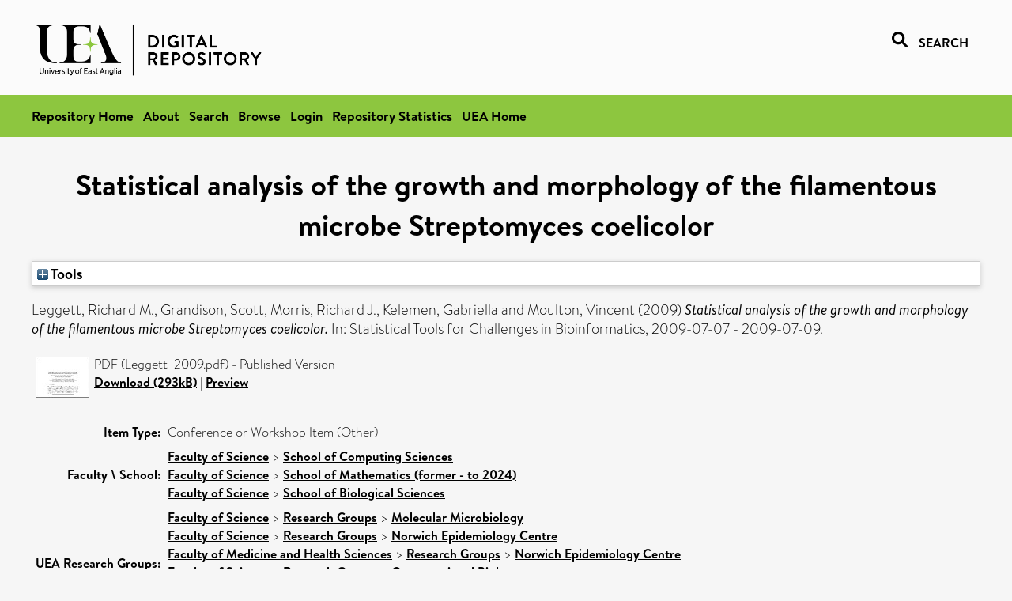

--- FILE ---
content_type: text/html; charset=utf-8
request_url: https://ueaeprints.uea.ac.uk/id/eprint/3513/
body_size: 26487
content:
<!DOCTYPE html PUBLIC "-//W3C//DTD XHTML 1.0 Transitional//EN" "http://www.w3.org/TR/xhtml1/DTD/xhtml1-transitional.dtd">
<html xmlns="http://www.w3.org/1999/xhtml" lang="en">
<head>

    <title> Statistical analysis of the growth and morphology of the filamentous microbe Streptomyces coelicolor  - UEA Digital Repository</title>
    <link rel="icon" href="/favicon.ico" type="image/x-icon" />
    <link rel="shortcut icon" href="/favicon.ico" type="image/x-icon" />
    <link rel="Top" href="https://ueaeprints.uea.ac.uk/" />
    <link rel="Search" href="https://ueaeprints.uea.ac.uk/cgi/facet/simple2" />
    <meta name="eprints.eprintid" content="3513" />
<meta name="eprints.rev_number" content="74" />
<meta name="eprints.eprint_status" content="archive" />
<meta name="eprints.userid" content="1" />
<meta name="eprints.source" content="pure" />
<meta name="eprints.dir" content="disk0/00/00/35/13" />
<meta name="eprints.datestamp" content="2010-10-01 13:42:26" />
<meta name="eprints.lastmod" content="2025-01-28 23:59:56" />
<meta name="eprints.status_changed" content="2011-02-24 14:21:43" />
<meta name="eprints.type" content="conference_item" />
<meta name="eprints.metadata_visibility" content="show" />
<meta name="eprints.creators_name" content="Leggett, Richard M." />
<meta name="eprints.creators_name" content="Grandison, Scott" />
<meta name="eprints.creators_name" content="Morris, Richard J." />
<meta name="eprints.creators_name" content="Kelemen, Gabriella" />
<meta name="eprints.creators_name" content="Moulton, Vincent" />
<meta name="eprints.creators_id" content="vaw06kqu" />
<meta name="eprints.creators_id" content="b127" />
<meta name="eprints.creators_id" content="vlm" />
<meta name="eprints.title" content="Statistical analysis of the growth and morphology of the filamentous microbe Streptomyces coelicolor" />
<meta name="eprints.ispublished" content="pub" />
<meta name="eprints.divisions" content="CMP" />
<meta name="eprints.divisions" content="MTH" />
<meta name="eprints.divisions" content="BIO" />
<meta name="eprints.date" content="2009" />
<meta name="eprints.date_type" content="published" />
<meta name="eprints.creators_browse_id" content="vaw06kqu" />
<meta name="eprints.creators_browse_id" content="b127" />
<meta name="eprints.creators_browse_id" content="vlm" />
<meta name="eprints.research_group" content="RGMMI" />
<meta name="eprints.research_group" content="RGNEC" />
<meta name="eprints.research_group" content="RGCB" />
<meta name="eprints.research_group" content="RGCBR" />
<meta name="eprints.research_group" content="RGPHY" />
<meta name="eprints.creators_search_name" content="Leggett, Richard M." />
<meta name="eprints.creators_search_name" content="Grandison, Scott" />
<meta name="eprints.creators_search_name" content="Morris, Richard J." />
<meta name="eprints.creators_search_name" content="Kelemen, Gabriella" />
<meta name="eprints.creators_search_name" content="Moulton, Vincent" />
<meta name="eprints.creators_search_id" content="vaw06kqu" />
<meta name="eprints.creators_search_id" content="b127" />
<meta name="eprints.creators_search_id" content="vlm" />
<meta name="eprints.full_text_status" content="public" />
<meta name="eprints.pres_type" content="other" />
<meta name="eprints.publication" content="Statistical Tools for Challenges in Bioinformatics" />
<meta name="eprints.place_of_pub" content="GBR" />
<meta name="eprints.pagerange" content="107-110" />
<meta name="eprints.pages" content="293463" />
<meta name="eprints.event_title" content="Statistical Tools for Challenges in Bioinformatics" />
<meta name="eprints.event_dates" content="2009-07-07 - 2009-07-09" />
<meta name="eprints.event_type" content="other" />
<meta name="eprints.refereed" content="TRUE" />
<meta name="eprints.citation" content="  Leggett, Richard M., Grandison, Scott, Morris, Richard J., Kelemen, Gabriella and Moulton, Vincent   (2009) Statistical analysis of the growth and morphology of the filamentous microbe Streptomyces coelicolor.  In: Statistical Tools for Challenges in Bioinformatics, 2009-07-07 - 2009-07-09.     " />
<meta name="eprints.document_url" content="https://ueaeprints.uea.ac.uk/id/eprint/3513/1/Leggett_2009.pdf" />
<link rel="schema.DC" href="http://purl.org/DC/elements/1.0/" />
<meta name="DC.relation" content="https://ueaeprints.uea.ac.uk/id/eprint/3513/" />
<meta name="DC.title" content="Statistical analysis of the growth and morphology of the filamentous microbe Streptomyces coelicolor" />
<meta name="DC.creator" content="Leggett, Richard M." />
<meta name="DC.creator" content="Grandison, Scott" />
<meta name="DC.creator" content="Morris, Richard J." />
<meta name="DC.creator" content="Kelemen, Gabriella" />
<meta name="DC.creator" content="Moulton, Vincent" />
<meta name="DC.date" content="2009" />
<meta name="DC.type" content="Conference or Workshop Item" />
<meta name="DC.type" content="PeerReviewed" />
<meta name="DC.format" content="application/pdf" />
<meta name="DC.language" content="en" />
<meta name="DC.identifier" content="https://ueaeprints.uea.ac.uk/id/eprint/3513/1/Leggett_2009.pdf" />
<meta name="DC.identifier" content="  Leggett, Richard M., Grandison, Scott, Morris, Richard J., Kelemen, Gabriella and Moulton, Vincent   (2009) Statistical analysis of the growth and morphology of the filamentous microbe Streptomyces coelicolor.  In: Statistical Tools for Challenges in Bioinformatics, 2009-07-07 - 2009-07-09.     " />
<!-- Highwire Press meta tags -->
<meta name="citation_title" content="Statistical analysis of the growth and morphology of the filamentous microbe Streptomyces coelicolor" />
<meta name="citation_author" content="Leggett, Richard M." />
<meta name="citation_author" content="Grandison, Scott" />
<meta name="citation_author" content="Morris, Richard J." />
<meta name="citation_author" content="Kelemen, Gabriella" />
<meta name="citation_author" content="Moulton, Vincent" />
<meta name="citation_publication_date" content="2009" />
<meta name="citation_online_date" content="2010/10/01" />
<meta name="citation_journal_title" content="Statistical Tools for Challenges in Bioinformatics" />
<meta name="citation_conference_title" content="Statistical Tools for Challenges in Bioinformatics" />
<meta name="citation_firstpage" content="107" />
<meta name="citation_lastpage" content="110" />
<meta name="citation_pdf_url" content="https://ueaeprints.uea.ac.uk/id/eprint/3513/1/Leggett_2009.pdf" />
<meta name="citation_date" content="2009" />
<meta name="citation_cover_date" content="2009" />
<meta name="citation_language" content="en" />
<!-- PRISM meta tags -->
<link rel="schema.prism" href="https://www.w3.org/submissions/2020/SUBM-prism-20200910/" />
<meta name="prism.dateReceived" content="2010-10-01T13:42:26" />
<meta name="prism.modificationDate" content="2025-01-28T23:59:56" />
<meta name="prism.pageRange" content="107-110" />
<meta name="prism.startingPage" content="107" />
<meta name="prism.endingPage" content="110" />
<meta name="prism.pageCount" content="293463" />
<meta name="prism.publicationName" content="Statistical Tools for Challenges in Bioinformatics" />
<meta name="prism.event" content="Statistical Tools for Challenges in Bioinformatics" />
<link rel="alternate" href="https://ueaeprints.uea.ac.uk/cgi/export/eprint/3513/ContextObject/uea-eprint-3513.xml" type="text/xml; charset=utf-8" title="OpenURL ContextObject" />
<link rel="alternate" href="https://ueaeprints.uea.ac.uk/cgi/export/eprint/3513/DC/uea-eprint-3513.txt" type="text/plain; charset=utf-8" title="Dublin Core" />
<link rel="alternate" href="https://ueaeprints.uea.ac.uk/cgi/export/eprint/3513/Text/uea-eprint-3513.txt" type="text/plain; charset=utf-8" title="ASCII Citation" />
<link rel="alternate" href="https://ueaeprints.uea.ac.uk/cgi/export/eprint/3513/CSV/uea-eprint-3513.csv" type="text/csv; charset=utf-8" title="Multiline CSV" />
<link rel="alternate" href="https://ueaeprints.uea.ac.uk/cgi/export/eprint/3513/RefWorks/uea-eprint-3513.ref" type="text/plain" title="RefWorks" />
<link rel="alternate" href="https://ueaeprints.uea.ac.uk/cgi/export/eprint/3513/COinS/uea-eprint-3513.txt" type="text/plain; charset=utf-8" title="OpenURL ContextObject in Span" />
<link rel="alternate" href="https://ueaeprints.uea.ac.uk/cgi/export/eprint/3513/Simple/uea-eprint-3513.txt" type="text/plain; charset=utf-8" title="Simple Metadata" />
<link rel="alternate" href="https://ueaeprints.uea.ac.uk/cgi/export/eprint/3513/RDFNT/uea-eprint-3513.nt" type="text/plain" title="RDF+N-Triples" />
<link rel="alternate" href="https://ueaeprints.uea.ac.uk/cgi/export/eprint/3513/MODS/uea-eprint-3513.xml" type="text/xml; charset=utf-8" title="MODS" />
<link rel="alternate" href="https://ueaeprints.uea.ac.uk/cgi/export/eprint/3513/DIDL/uea-eprint-3513.xml" type="text/xml; charset=utf-8" title="MPEG-21 DIDL" />
<link rel="alternate" href="https://ueaeprints.uea.ac.uk/cgi/export/eprint/3513/EndNote/uea-eprint-3513.enw" type="text/plain; charset=utf-8" title="EndNote" />
<link rel="alternate" href="https://ueaeprints.uea.ac.uk/cgi/export/eprint/3513/JSON/uea-eprint-3513.js" type="application/json; charset=utf-8" title="JSON" />
<link rel="alternate" href="https://ueaeprints.uea.ac.uk/cgi/export/eprint/3513/Refer/uea-eprint-3513.refer" type="text/plain" title="Refer" />
<link rel="alternate" href="https://ueaeprints.uea.ac.uk/cgi/export/eprint/3513/RDFXML/uea-eprint-3513.rdf" type="application/rdf+xml" title="RDF+XML" />
<link rel="alternate" href="https://ueaeprints.uea.ac.uk/cgi/export/eprint/3513/RIS/uea-eprint-3513.ris" type="text/plain" title="Reference Manager" />
<link rel="alternate" href="https://ueaeprints.uea.ac.uk/cgi/export/eprint/3513/RDFN3/uea-eprint-3513.n3" type="text/n3" title="RDF+N3" />
<link rel="alternate" href="https://ueaeprints.uea.ac.uk/cgi/export/eprint/3513/BibTeX/uea-eprint-3513.bib" type="text/plain; charset=utf-8" title="BibTeX" />
<link rel="alternate" href="https://ueaeprints.uea.ac.uk/cgi/export/eprint/3513/XML/uea-eprint-3513.xml" type="application/vnd.eprints.data+xml; charset=utf-8" title="EP3 XML" />
<link rel="alternate" href="https://ueaeprints.uea.ac.uk/cgi/export/eprint/3513/METS/uea-eprint-3513.xml" type="text/xml; charset=utf-8" title="METS" />
<link rel="alternate" href="https://ueaeprints.uea.ac.uk/cgi/export/eprint/3513/HTML/uea-eprint-3513.html" type="text/html; charset=utf-8" title="HTML Citation" />
<link rel="Top" href="https://ueaeprints.uea.ac.uk/" />
    <link rel="Sword" href="https://ueaeprints.uea.ac.uk/sword-app/servicedocument" />
    <link rel="SwordDeposit" href="https://ueaeprints.uea.ac.uk/id/contents" />
    <link rel="Search" type="text/html" href="https://ueaeprints.uea.ac.uk/cgi/search" />
    <link rel="Search" type="application/opensearchdescription+xml" href="https://ueaeprints.uea.ac.uk/cgi/opensearchdescription" title="UEA Digital Repository" />
    <script type="text/javascript" src="https://www.google.com/jsapi">
//padder
</script><script type="text/javascript">
// <![CDATA[
google.charts.load("current", {packages:["corechart", "geochart"]});
// ]]></script><script type="text/javascript">
// <![CDATA[
var eprints_http_root = "https://ueaeprints.uea.ac.uk";
var eprints_http_cgiroot = "https://ueaeprints.uea.ac.uk/cgi";
var eprints_oai_archive_id = "ueaeprints.uea.ac.uk";
var eprints_logged_in = false;
var eprints_logged_in_userid = 0; 
var eprints_logged_in_username = ""; 
var eprints_logged_in_usertype = ""; 
// ]]></script>
    <style type="text/css">.ep_logged_in { display: none }</style>
    <link rel="stylesheet" type="text/css" href="/style/auto-3.4.3.css" />
    <script type="text/javascript" src="/javascript/auto-3.4.3.js">
//padder
</script>
    <!--[if lte IE 6]>
        <link rel="stylesheet" type="text/css" href="/style/ie6.css" />
   <![endif]-->
    <meta name="Generator" content="EPrints 3.4.3" />
    <meta http-equiv="Content-Type" content="text/html; charset=UTF-8" />
    <meta http-equiv="Content-Language" content="en" />
    

</head>


  <body>
  <div id="page-container">
  <div id="content-wrap">
  <header>

  <div id="header-banner">
    <div id="banner-logo-search">
      <div id="header-logo">
        <a href="https://ueaeprints.uea.ac.uk">
		<!--          <img alt="University of East Anglia logo" src="https://www.uea.ac.uk/o/uea-website-theme/images/color_schemes/generic-pages-templates-black-logo/logo.png"/>-->
		<img alt="University of East Anglia logo" src="https://ueaeprints.uea.ac.uk/images/Logo-transparent.png" />
        </a>
      </div>
      <div id="header-search">
	      <a href="/cgi/facet/simple2" alt="link to search page, search link, search icon, search, faceted simple search" style="text-decoration: none;font-weight: 600;text-transform: uppercase;">
<svg viewBox="0 0 512 512" height="20"><!--! Font Awesome Pro 6.1.2 by @fontawesome - https://fontawesome.com License - https://fontawesome.com/license (Commercial License) Copyright 2022 Fonticons, Inc. --><path d="M500.3 443.7l-119.7-119.7c27.22-40.41 40.65-90.9 33.46-144.7C401.8 87.79 326.8 13.32 235.2 1.723C99.01-15.51-15.51 99.01 1.724 235.2c11.6 91.64 86.08 166.7 177.6 178.9c53.8 7.189 104.3-6.236 144.7-33.46l119.7 119.7c15.62 15.62 40.95 15.62 56.57 0C515.9 484.7 515.9 459.3 500.3 443.7zM79.1 208c0-70.58 57.42-128 128-128s128 57.42 128 128c0 70.58-57.42 128-128 128S79.1 278.6 79.1 208z"></path></svg>
<span style="padding-left: 10px;">Search</span>
</a>

      </div>
    </div>
  </div>
  </header>
  <div id="banner-tools-container">
    <div id="banner-eprints-tools">
      <ul class="ep_tm_key_tools" id="ep_tm_menu_tools" role="toolbar"><li><a href="/cgi/users/home">Login</a></li><li><a href="https://ueaeprints.uea.ac.uk/cgi/stats/report">Repository Statistics</a></li></ul>
    </div>
  </div>

  <div id="wrapper-page-content">
    <div id="page-content">
      <h1>

Statistical analysis of the growth and morphology of the filamentous microbe Streptomyces coelicolor

</h1>
      <div class="ep_summary_content"><div class="ep_summary_content_left"></div><div class="ep_summary_content_right"></div><div class="ep_summary_content_top"><div class="ep_summary_box " id="ep_summary_box_1"><div class="ep_summary_box_title"><div class="ep_no_js">Tools</div><div class="ep_only_js" id="ep_summary_box_1_colbar" style="display: none"><a class="ep_box_collapse_link" onclick="EPJS_blur(event); EPJS_toggleSlideScroll('ep_summary_box_1_content',true,'ep_summary_box_1');EPJS_toggle('ep_summary_box_1_colbar',true);EPJS_toggle('ep_summary_box_1_bar',false);return false" href="#"><img alt="-" src="/style/images/minus.png" border="0" /> Tools</a></div><div class="ep_only_js" id="ep_summary_box_1_bar"><a class="ep_box_collapse_link" onclick="EPJS_blur(event); EPJS_toggleSlideScroll('ep_summary_box_1_content',false,'ep_summary_box_1');EPJS_toggle('ep_summary_box_1_colbar',false);EPJS_toggle('ep_summary_box_1_bar',true);return false" href="#"><img alt="+" src="/style/images/plus.png" border="0" /> Tools</a></div></div><div class="ep_summary_box_body" id="ep_summary_box_1_content" style="display: none"><div id="ep_summary_box_1_content_inner"><div class="ep_block" style="margin-bottom: 1em"><form method="get" accept-charset="utf-8" action="https://ueaeprints.uea.ac.uk/cgi/export_redirect">
  <input name="eprintid" id="eprintid" value="3513" type="hidden" />
  <select name="format">
    <option value="ContextObject">OpenURL ContextObject</option>
    <option value="DC">Dublin Core</option>
    <option value="Text">ASCII Citation</option>
    <option value="CSV">Multiline CSV</option>
    <option value="RefWorks">RefWorks</option>
    <option value="COinS">OpenURL ContextObject in Span</option>
    <option value="Simple">Simple Metadata</option>
    <option value="RDFNT">RDF+N-Triples</option>
    <option value="MODS">MODS</option>
    <option value="DIDL">MPEG-21 DIDL</option>
    <option value="EndNote">EndNote</option>
    <option value="JSON">JSON</option>
    <option value="Refer">Refer</option>
    <option value="RDFXML">RDF+XML</option>
    <option value="RIS">Reference Manager</option>
    <option value="RDFN3">RDF+N3</option>
    <option value="BibTeX">BibTeX</option>
    <option value="XML">EP3 XML</option>
    <option value="METS">METS</option>
    <option value="HTML">HTML Citation</option>
  </select>
  <input type="submit" value="Export" class="ep_form_action_button" />
</form></div></div></div></div></div><div class="ep_summary_content_main">

  <p style="margin-bottom: 1em">
    


    <span class="person"><span class="person_name">Leggett, Richard M.</span></span>, <span class="person"><span class="person_name">Grandison, Scott</span></span>, <span class="person"><span class="person_name">Morris, Richard J.</span></span>, <span class="person"><span class="person_name">Kelemen, Gabriella</span></span> and <span class="person"><span class="person_name">Moulton, Vincent</span></span>
    
  

(2009)

<em>Statistical analysis of the growth and morphology of the filamentous microbe Streptomyces coelicolor.</em>


    In: Statistical Tools for Challenges in Bioinformatics, 2009-07-07 - 2009-07-09.
  


  



  </p>

  

  

    
  
    
      
      <table>
        
          <tr>
            <td valign="top" align="right"><a onblur="EPJS_HidePreview( event, 'doc_preview_3671', 'right' );" class="ep_document_link" onfocus="EPJS_ShowPreview( event, 'doc_preview_3671', 'right' );" href="https://ueaeprints.uea.ac.uk/3513/1/Leggett_2009.pdf" onmouseover="EPJS_ShowPreview( event, 'doc_preview_3671', 'right' );" onmouseout="EPJS_HidePreview( event, 'doc_preview_3671', 'right' );"><img class="ep_doc_icon" alt="[thumbnail of Leggett_2009.pdf]" src="https://ueaeprints.uea.ac.uk/3513/1.hassmallThumbnailVersion/Leggett_2009.pdf" border="0" /></a><div id="doc_preview_3671" class="ep_preview"><div><div><span><img class="ep_preview_image" id="doc_preview_3671_img" alt="" src="https://ueaeprints.uea.ac.uk/3513/1.haspreviewThumbnailVersion/Leggett_2009.pdf" border="0" /><div class="ep_preview_title">Preview</div></span></div></div></div></td>
            <td valign="top">
              

<!-- document citation -->


<span class="ep_document_citation">
PDF (Leggett_2009.pdf)
 - Published Version


</span>

<br />
	      
		      <a href="https://ueaeprints.uea.ac.uk/id/eprint/3513/1/Leggett_2009.pdf">Download (293kB)</a>
              | <a href="https://ueaeprints.uea.ac.uk/3513/1.haspreviewThumbnailVersion/Leggett_2009.pdf" rel="lightbox[docs] nofollow" title="   PDF (Leggett_2009.pdf) &lt;https://ueaeprints.uea.ac.uk/id/eprint/3513/1/Leggett_2009.pdf&gt;  - Published Version    ">Preview</a>
              
  
              <ul>
              
                
              
              </ul>
            </td>
          </tr>
        
      </table>
    

  

  

  

  <table style="margin-bottom: 1em; margin-top: 1em;" cellpadding="3">
    <tr>
      <th align="right">Item Type:</th>
      <td>
        Conference or Workshop Item
        (Other)
        
        
      </td>
    </tr>
    
    
      
    
      
    
      
    
      
    
      
        <tr>
          <th align="right">Faculty \ School:</th>
          <td valign="top"><a href="https://ueaeprints.uea.ac.uk/view/divisions/SCI/">Faculty of Science</a> &gt; <a href="https://ueaeprints.uea.ac.uk/view/divisions/CMP/">School of Computing Sciences</a><br /><a href="https://ueaeprints.uea.ac.uk/view/divisions/SCI/">Faculty of Science</a> &gt; <a href="https://ueaeprints.uea.ac.uk/view/divisions/MTH/">School of Mathematics (former - to 2024)</a><br /><a href="https://ueaeprints.uea.ac.uk/view/divisions/SCI/">Faculty of Science</a> &gt; <a href="https://ueaeprints.uea.ac.uk/view/divisions/BIO/">School of Biological Sciences</a></td>
        </tr>
      
    
      
        <tr>
          <th align="right">UEA Research Groups:</th>
          <td valign="top"><a href="https://ueaeprints.uea.ac.uk/view/research_group/RGSCI/">Faculty of Science</a> &gt; <a href="https://ueaeprints.uea.ac.uk/view/research_group/SCIRG/">Research Groups</a> &gt; <a href="https://ueaeprints.uea.ac.uk/view/research_group/RGMMI/">Molecular Microbiology</a><br /><a href="https://ueaeprints.uea.ac.uk/view/research_group/RGSCI/">Faculty of Science</a> &gt; <a href="https://ueaeprints.uea.ac.uk/view/research_group/SCIRG/">Research Groups</a> &gt; <a href="https://ueaeprints.uea.ac.uk/view/research_group/RGNEC/">Norwich Epidemiology Centre</a><br /><a href="https://ueaeprints.uea.ac.uk/view/research_group/RGFMH/">Faculty of Medicine and Health Sciences</a> &gt; <a href="https://ueaeprints.uea.ac.uk/view/research_group/FMHRG/">Research Groups</a> &gt; <a href="https://ueaeprints.uea.ac.uk/view/research_group/RGNEC/">Norwich Epidemiology Centre</a><br /><a href="https://ueaeprints.uea.ac.uk/view/research_group/RGSCI/">Faculty of Science</a> &gt; <a href="https://ueaeprints.uea.ac.uk/view/research_group/SCIRG/">Research Groups</a> &gt; <a href="https://ueaeprints.uea.ac.uk/view/research_group/RGCB/">Computational Biology</a><br /><a href="https://ueaeprints.uea.ac.uk/view/research_group/RGSCI/">Faculty of Science</a> &gt; <a href="https://ueaeprints.uea.ac.uk/view/research_group/SCIRG/">Research Groups</a> &gt; <a href="https://ueaeprints.uea.ac.uk/view/research_group/RGCB/">Computational Biology</a> &gt; <a href="https://ueaeprints.uea.ac.uk/view/research_group/RGCBR/">Computational biology of RNA (former - to 2018)</a><br /><a href="https://ueaeprints.uea.ac.uk/view/research_group/RGSCI/">Faculty of Science</a> &gt; <a href="https://ueaeprints.uea.ac.uk/view/research_group/SCIRG/">Research Groups</a> &gt; <a href="https://ueaeprints.uea.ac.uk/view/research_group/RGCB/">Computational Biology</a> &gt; <a href="https://ueaeprints.uea.ac.uk/view/research_group/RGPHY/">Phylogenetics (former - to 2018)</a></td>
        </tr>
      
    
      
    
      
    
      
        <tr>
          <th align="right">Depositing User:</th>
          <td valign="top">

<a href="https://ueaeprints.uea.ac.uk/cgi/users/home?screen=User::View&amp;userid=1"><span class="ep_name_citation"><span class="person_name">EPrints Services</span></span></a>

</td>
        </tr>
      
    
      
        <tr>
          <th align="right">Date Deposited:</th>
          <td valign="top">01 Oct 2010 13:42</td>
        </tr>
      
    
      
        <tr>
          <th align="right">Last Modified:</th>
          <td valign="top">28 Jan 2025 23:59</td>
        </tr>
      
    
    <tr>
      <th align="right">URI:</th>
      <td valign="top"><a href="https://ueaeprints.uea.ac.uk/id/eprint/3513">https://ueaeprints.uea.ac.uk/id/eprint/3513</a></td>
    </tr>
    <tr>
      <th align="right">DOI:</th>
      <td valign="top"></td>
    </tr>
  </table>

  
  

  
    
<h2 class="irstats2_summary_page_header">Downloads</h2>
<div class="irstats2_summary_page_container">
<p>Downloads per month over past year</p>
<div id="irstats2_summary_page_downloads" class="irstats2_graph"></div>
<!--<p style="text-align:center"><a href="#" id="irstats2_summary_page:link">View more statistics</a></p>-->
</div>
<script type="text/javascript">

	google.setOnLoadCallback( function(){ drawChart_eprint( '3513' ) } );
	
	function drawChart_eprint( irstats2_summary_page_eprintid ){ 

		/* $( 'irstats2_summary_page:link' ).setAttribute( 'href', '/cgi/stats/report/eprint/' + irstats2_summary_page_eprintid ); */

		new EPJS_Stats_GoogleGraph ( {
			'context': {
				'range':'1y',
				'set_name': 'eprint',
				'set_value': irstats2_summary_page_eprintid,
				'datatype':'downloads'
			},
			'options': {
				'container_id': 'irstats2_summary_page_downloads', 'date_resolution':'month','graph_type':'column'
			}
		} );
	}

</script>

  

  
    <h3>Actions (login required)</h3>
    <table class="ep_summary_page_actions">
    
      <tr>
        <td><a href="/cgi/users/home?screen=EPrint%3A%3AView&amp;eprintid=3513"><img src="/style/images/action_view.png" alt="View Item" class="ep_form_action_icon" role="button" /></a></td>
        <td>View Item</td>
      </tr>
    
    </table>
  

</div><div class="ep_summary_content_bottom"></div><div class="ep_summary_content_after"></div></div>
    </div>
  </div>

</div>

<footer id="footer" class="footer" role="contentinfo" data-swiftype-index="false">
    <div class="container">
        <div class="row">
            <div class="col-xs-12">
                <p id="footer-copyright"> © UEA. All rights reserved. University of East Anglia, Norwich Research Park, Norwich, Norfolk, NR4
                    7TJ, UK <span class="visible-lg-*">|</span> +44 (0) 1603 456161 </p>
                <div class="footer__social-links"> <a href="https://facebook.com/ueaofficial"> <img alt="Facebook" src="https://www.uea.ac.uk/o/uea-website-theme/images/social_media/Facebook_f_logo_white_32px.png" /> </a> <a href="https://twitter.com/uniofeastanglia"> <img alt="Twitter" src="https://www.uea.ac.uk/o/uea-website-theme/images/social_media/Twitter_circle_white_32px.png" /> </a> <a href="https://youtube.com/user/ueaofficial"> <img alt="TouTube" src="https://www.uea.ac.uk/o/uea-website-theme/images/social_media/YouTube_logo_white_32px.png" /> </a> <a href="https://instagram.com/uniofeastanglia"> <img alt="Instagram" src="https://www.uea.ac.uk/o/uea-website-theme/images/social_media/Instagram_glyph_white_32px.png" /> </a> <a href="https://linkedin.com/school/university-of-east-anglia/"> <img alt="LinkedIn" src="https://www.uea.ac.uk/o/uea-website-theme/images/social_media/LinkedIn_white_32px.png" /> </a> </div>
                <ul class="footer_links">
                    <li><a href="https://www.uea.ac.uk/about/university-information/statutory-and-legal/website" target="_blank">Accessibility</a></li> | <li><a href="https://www.uea.ac.uk/about/university-information/statutory-legal-policies" target="_blank">Legal Statements</a></li> | <li><a href="https://www.uea.ac.uk/about/university-information/statutory-legal-policies/modern-slavery-statement" target="_blank">Statement on Modern Slavery</a></li> | <li><a href="https://www.uea.ac.uk/about/university-information/statutory-and-legal/website" target="_blank">Cookie Policy</a></li> | <li><a href="https://www.uea.ac.uk/about/university-information/statutory-and-legal/data-protection" target="_blank">Data Protection</a></li>
                </ul>
            </div>
        </div>
    </div>
</footer>
  
  </div>
  </body>
</html>